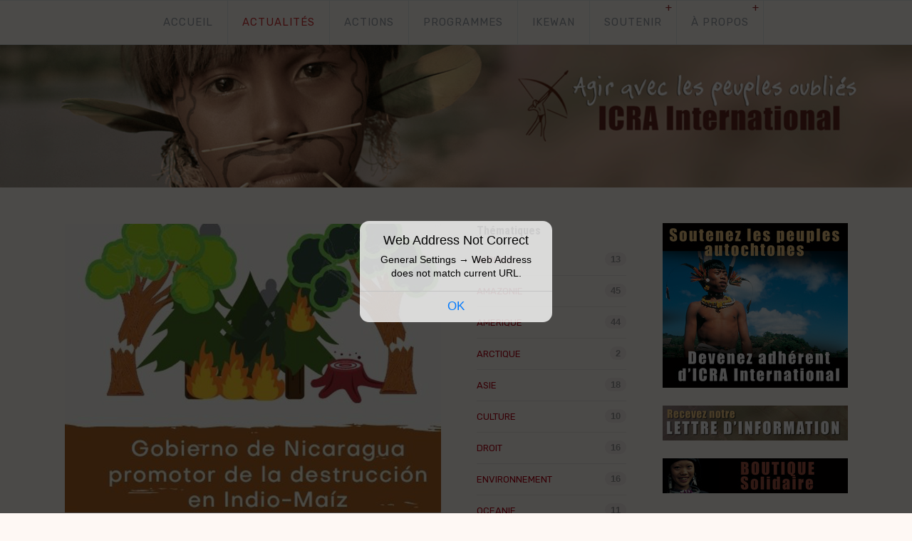

--- FILE ---
content_type: text/html; charset=UTF-8
request_url: https://icrainternational.org/actualites/?page=6&page=3&page=5&page=9&page=3&page=6&page=9&page=6&page=4&page=3&page=1&page=6&page=1&page=2&page=8&page=1&page=9&page=13&page=16
body_size: 6713
content:
<!doctype html>  
<html>
<head>

	<!-- Fortress 1.0.5 -->

	
<meta http-equiv="Content-Type" content="text/html; charset=utf-8" />
		<meta name="robots" content="index, follow" />
		<meta name="generator" content="RapidWeaver" />
		
	<meta http-equiv="x-ua-compatible" content="ie=edge">
	<meta name="viewport" content="width=device-width">
	<meta name="baseurl" content="http://www.icrainternational.org/">

	<title>Actualités</title>

	<link rel="stylesheet" type="text/css" media="all" href="../rw_common/themes/fortress/consolidated.css?rwcache=782656954" />
		
	
	<link rel="stylesheet" href="https://d1azc1qln24ryf.cloudfront.net/47089/SocialIconsNCD/style-cf.css?3zrfsh">
	<link href="https://fonts.googleapis.com/css?family=Rubik:300,400,500,700" rel="stylesheet">

	
	
			<link rel='stylesheet' type='text/css' media='all' href='../rw_common/plugins/stacks/stacks.css?rwcache=782656954' />
		<link rel='stylesheet' type='text/css' media='all' href='index_files/stacks_page_page5.css?rwcache=782656954' />
        <script type='text/javascript' charset='utf-8' src='../rw_common/plugins/stacks/jquery-2.2.4.min.js?rwcache=782656954'></script>
        
        <link rel="stylesheet" href="../rw_common/plugins/stacks/font-awesome.min.css?rwcache=782656954">
        
		<!-- GO CMS v.2.0.1 -->
<!-- Last Modified: Mon, 20 Oct 2025 14:43:03 +0200 -->
<link rel="stylesheet" type="text/css" href="../rw_common/plugins/stacks/cmsgo/cmsgo.min.css?rwcache=782656954">

        <meta name="formatter" content="Stacks v3.6.9 (4242)" >
		<meta class="stacks3 stack version" id="com.nickcatesdesign.stacks.cmsgo" name="Go Base" content="2.0.1">
		<meta class="stacks3 stack version" id="com.nickcatesdesign.stacks.cmsgo_blog" name="Go Blog" content="2.0.1">
		




	

</head>
<body>

	<section class="header_top">
		<div class="wrap cf">
			<div class="float_left"></div>
			<div class="float_right"></div>
		</div>
	</section><!-- Top Header -->

	<header class="theme">
		<div class="wrap cf">
			<a id="site_logo" href="http://www.icrainternational.org/"></a>
			<h1>
				<span id="site_title">Agir avec les peuples oubli&eacute;s</span>
				<span id="site_slogan">ICRA International</span>
			</h1>
		</div>
	</header><!-- Header -->

	<nav id="nav-theme" class="theme">
		<div class="wrap cf">
			<ul class="nav_ul"><li><a href="../" rel="">ACCUEIL</a></li><li class="current"><a href="./" rel="">ACTUALITÉS</a></li><li><a href="../actions/" rel="">ACTIONS</a></li><li><a href="../programmes/" rel="">PROGRAMMES</a></li><li><a href="../ikewan/" rel="">IKEWAN</a></li><li><a href="../soutenir/" rel="">SOUTENIR</a><ul class="nav_ul"><li><a href="../soutenir/adherer.php" rel="">Adhérer</a></li><li><a href="http://www.icrainternational.org/programmes" rel="">Parrainer</a></li><li><a href="../soutenir/lettre.php" rel="">Lettre d'information</a></li><li><a href="../soutenir/boutique.php" rel="">Boutique</a></li></ul></li><li><a href="../apropos/" rel="">À PROPOS</a><ul class="nav_ul"><li><a href="../apropos/autochtones.php" rel="">Autochtones</a></li><li><a href="../apropos/contact.php" rel="">Contact</a></li></ul></li></ul>
		</div>
	</nav><!-- Nav -->

	<figure class="theme">
		<div class="wrap cf">
			<img src="../rw_common/themes/fortress/assets/images/fallback.jpg">
			<div id="extraContainer1"></div>
		</div>
	</figure>
	<main class="theme cf">
		<div class="wrap cf first-box">
			<section class="theme">
				<div id="section-theme">
					
					
<div id='stacks_out_1_page5' class='stacks_top'><div id='stacks_in_1_page5' class=''>


<div id="blog" data-cmsgo="blog" class="cf" data-page="page5">
	<div id="go_content">
		<div id="go_content_pad">
			<div class="go_blog_settings cf">
				<div><label>Blog Layout</label>
					<select id="go_set_layout" class="go_dyn" value="traditional">
						<option value="traditional" selected="selected">Traditional</option>
						<option value="modern">Modern</option>
						<option value="headlines">Headlines</option>
						<option value="grid">Grid</option>
					</select>
				</div>
				<div><label>Author</label><input type="text" class="input_pre go_dyn" id="go_set_author_pre" value="Par " placeholder="By "><input type="text" id="go_set_author" class="go_dyn" value="ICRA International" placeholder="Author"></div>
				<div><label>Categories</label><input type="text" id="go_set_cat" class="go_dyn" value="Thématiques" placeholder="Categories"></div>
				<div><label>Uncategorized</label><input type="text" id="go_set_cat_default" class="go_dyn" value="Autres" placeholder="Uncategorized"></div>
				<div><label>Tags</label><input type="text" id="go_set_tag" value="Tags" class="go_dyn" placeholder="Tags"></div>
				<div><label>Social</label><input type="text" id="go_set_soc" class="go_dyn" value="" placeholder="Social Media"></div>
				<div><label>Filler Post Title</label><input type="text" id="go_set_headline" class="go_dyn" value="Titre" placeholder="New Post"></div>
				<div><label>Summary Length</label><input type="text" id="go_set_summary" value="250" placeholder="Letter Count"></div>
				<div><label>Pagination</label><input type="number" id="go_set_page_max" min="0" max="50" value="10"></div>
				<div><label>Facebook URL</label><input type="text" id="go_set_fb" class="go_dyn" value=""></div>
				<div><label>Instagram URL</label><input type="text" id="go_set_instagram" class="go_dyn" value=""></div>
				<div><label>Pinterest URL</label><input type="text" id="go_set_pinterest" class="go_dyn" value=""></div>
				<div><label>Twitter URL</label><input type="text" id="go_set_twitter" class="go_dyn" value=""></div>
				<div><label>Disqus Name</label><input type="text" id="go_set_disqus" class="go_dyn" value=""></div>
				<div><label>Global Footer</label><input type="text" id="go_set_footer" class="go_dyn" value=""></div>
				<div><label>Read More</label><input type="text" id="go_set_read_more" class="go_dyn" value="Lire la suite ›"></div>
				<div><label>Go Back</label><input type="text" id="go_set_go_back" class="go_dyn" value="‹ Go Back"></div>
			</div>

			<div class="add_post_container cf"><div data-go-btn class="add_post go_btn">+</div><div data-go-btn class="go_blog_settings_edit go_btn"></div></div>

			<div class="all_post_container cf">

															<article data-id="post_unax5jzo1" data-status="public" data-post-desc="" class="go_post_single cf">
							<div class="go_post_container">
								<div class="go_header">
									<div class="go_post_feature" contenteditable="true" style="background-image: url(&quot;https://www.icrainternational.org/rw_common/plugins/stacks/cmsgo/data/img/page5_ebsjq_nicaragua_750.jpg&quot;);"><img class="" src="https://www.icrainternational.org/rw_common/plugins/stacks/cmsgo/data/img/page5_ebsjq_nicaragua_750.jpg" style="display: inline-block;"></div><a class="go_post_title go_suppress" href="?post=forets-menacees-au-nicaragua"><h2 class="contenteditable_plain" contenteditable="plaintext-only">Forêts menacées au Nicaragua<br></h2></a><div class="go_post_meta_data"><span class="go_post_author pop"><span>Par </span><strong>ICRA International</strong></span><span class="go_post_date"><i class="dateBtn"></i><input autocomplete="off" type="text" class="go_datepicker" value="2020-11-5"></span><div data-go-btn="" class="go_post_delete go_btn"><b>Confirm</b></div><div data-go-btn="" class="go_status go_btn"><div class="eye"></div></div><div class="go_post_categories"><span style="display: inline;"><a data-id="cat_2yyje59ns" class="go_suppress" href="?category=amerique">Amerique</a></span><ul class="post_category_list"><li data-id="cat_7thk2w9vj" data-url="?category=afrique">afrique</li><li data-id="cat_1y9bdrz7t" data-url="?category=amazonie">amazonie</li><li data-id="cat_2yyje59ns" data-url="?category=amerique">Amerique</li><li data-id="cat_wzxowfub1" data-url="?category=asie">Asie</li><li data-id="cat_lmlx13ch1" data-url="?category=culture">culture</li><li data-id="cat_z7bben7h0" data-url="?category=droit">droit</li><li data-id="cat_q4nwl1j8x" data-url="?category=environnement">Environnement</li><li data-id="cat_tf5z8e036" data-url="?category=oceanie">oceanie</li><li data-id="cat_tmca9p1av" data-url="?category=sante">santé</li><li data-id="cat_default" data-url="?category=autres">Autres</li></ul></div></div>								</div>
								<div class="go_post_content contenteditable">
									Les réserves de biosphère de Bosawás et Indio Maíz, au Nicaragua, abritent les plus grandes forêts du continent, après l’Amazonie. Protégées depuis des générations par les populations autochtones, elles sont aujourd’hui menacées si le ...<p class="go_read_more"><a href="?post=forets-menacees-au-nicaragua">Lire la suite ›</a></p>								</div>
								
								<div class="go_footer">
									<div class="post_tags"></div><div class="post_tags_unused" style=""></div>								</div>
							</div>
						</article>
											<article data-id="post_h5rly99s3" data-status="public" data-post-desc="" class="go_post_single cf">
							<div class="go_post_container">
								<div class="go_header">
									<div class="go_post_feature" contenteditable="true" style="background-image: url(&quot;https://www.icrainternational.org/rw_common/plugins/stacks/cmsgo/data/img/page5_4zfm2_page5_bwjf2_1024px-Fires_along_the_Rio_Xingu,_Brazil_-_NASA_Earth_Observatory.jpg&quot;);"><img class="" src="https://www.icrainternational.org/rw_common/plugins/stacks/cmsgo/data/img/page5_4zfm2_page5_bwjf2_1024px-Fires_along_the_Rio_Xingu,_Brazil_-_NASA_Earth_Observatory.jpg" style="display: inline-block;"></div><a class="go_post_title go_suppress" href="?post=les-incendies-et-la-deforestation-entrainent-des-reactions-au-bresil-et-au-dela"><h2 class="contenteditable_plain" contenteditable="plaintext-only">Les incendies et la déforestation entraînent des réactions au Brésil et au-delà<br></h2></a><div class="go_post_meta_data"><span class="go_post_author pop"><span>Par </span><strong>ICRA International</strong></span><span class="go_post_date"><i class="dateBtn"></i><input autocomplete="off" type="text" class="go_datepicker" value="2020-11-04"></span><div data-go-btn="" class="go_post_delete go_btn"><b>Confirm</b></div><div data-go-btn="" class="go_status go_btn"><div class="eye"></div></div><div class="go_post_categories"><span style="display: inline;"><a data-id="cat_q4nwl1j8x" class="go_suppress" href="?category=environnement">Environnement</a></span><ul class="post_category_list"><li data-id="cat_7thk2w9vj" data-url="?category=afrique">afrique</li><li data-id="cat_1y9bdrz7t" data-url="?category=amazonie">amazonie</li><li data-id="cat_2yyje59ns" data-url="?category=amerique">Amerique</li><li data-id="cat_wzxowfub1" data-url="?category=asie">Asie</li><li data-id="cat_lmlx13ch1" data-url="?category=culture">culture</li><li data-id="cat_z7bben7h0" data-url="?category=droit">droit</li><li data-id="cat_q4nwl1j8x" data-url="?category=environnement">Environnement</li><li data-id="cat_tf5z8e036" data-url="?category=oceanie">oceanie</li><li data-id="cat_tmca9p1av" data-url="?category=sante">santé</li><li data-id="cat_default" data-url="?category=autres">Autres</li></ul></div></div>								</div>
								<div class="go_post_content contenteditable">
									Les médias ont largement fait écho aux incendies et à la déforestation qui ravagent l’Amazonie et le Pantanal (la plus grande zone humide de la planète). Les liens de ces phénomènes avec l’agrobusiness ont été rappelés à diverses repri...<p class="go_read_more"><a href="?post=les-incendies-et-la-deforestation-entrainent-des-reactions-au-bresil-et-au-dela">Lire la suite ›</a></p>								</div>
								
								<div class="go_footer">
									<div class="post_tags"></div><div class="post_tags_unused" style=""></div>								</div>
							</div>
						</article>
											<article data-id="post_xcxrwb4w3" data-status="public" data-post-desc="" class="go_post_single cf">
							<div class="go_post_container">
								<div class="go_header">
									<div class="go_post_feature" contenteditable="true" style="background-image: url(&quot;https://www.icrainternational.org/rw_common/plugins/stacks/cmsgo/data/img/page5_132yu_riz2_750.jpg&quot;);"><img class="" src="https://www.icrainternational.org/rw_common/plugins/stacks/cmsgo/data/img/page5_132yu_riz2_750.jpg" style="display: inline-block;"></div><a class="go_post_title go_suppress" href="?post=pandemie-soutien-dicra-chez-les-karen"><h2 class="contenteditable_plain" contenteditable="plaintext-only">Pandémie : soutien d’ICRA chez les Karen<br></h2></a><div class="go_post_meta_data"><span class="go_post_author pop"><span>Par </span><strong>ICRA International</strong></span><span class="go_post_date"><i class="dateBtn"></i><input autocomplete="off" type="text" class="go_datepicker" value="2020-10-21"></span><div data-go-btn="" class="go_post_delete go_btn"><b>Confirm</b></div><div data-go-btn="" class="go_status go_btn"><div class="eye"></div></div><div class="go_post_categories"><span style="display: inline;"><a data-id="cat_wzxowfub1" class="go_suppress" href="?category=asie">Asie</a></span><ul class="post_category_list"><li data-id="cat_7thk2w9vj" data-url="?category=afrique">afrique</li><li data-id="cat_1y9bdrz7t" data-url="?category=amazonie">amazonie</li><li data-id="cat_2yyje59ns" data-url="?category=amerique">Amerique</li><li data-id="cat_wzxowfub1" data-url="?category=asie">Asie</li><li data-id="cat_lmlx13ch1" data-url="?category=culture">culture</li><li data-id="cat_z7bben7h0" data-url="?category=droit">droit</li><li data-id="cat_q4nwl1j8x" data-url="?category=environnement">Environnement</li><li data-id="cat_tf5z8e036" data-url="?category=oceanie">oceanie</li><li data-id="cat_tmca9p1av" data-url="?category=sante">santé</li><li data-id="cat_default" data-url="?category=autres">Autres</li></ul></div></div>								</div>
								<div class="go_post_content contenteditable">
									Alors que la Thaïlande est peu touchée par l’épidémie, les mesures de confinement ont mis l’économie du pays à genoux.&nbsp;De nombreux Karen ont perdu leur emploi et la famine menace les camps de réfugiés et les villages clandestins.&nbs...<p class="go_read_more"><a href="?post=pandemie-soutien-dicra-chez-les-karen">Lire la suite ›</a></p>								</div>
								
								<div class="go_footer">
									<div class="post_tags"></div><div class="post_tags_unused" style=""></div>								</div>
							</div>
						</article>
											<article data-id="post_29e707tkh" data-status="public" data-post-desc="" class="go_post_single cf">
							<div class="go_post_container">
								<div class="go_header">
									<div class="go_post_feature no_go_feature" contenteditable="true"><img class="go_focus" src="https://www.icrainternational.org/rw_common/plugins/stacks/cmsgo/data/img/page5_6e9jd_yano1_750.jpg" style="display: inline-block;"></div><a class="go_post_title go_suppress" href="?post=bresil-augmentation-des-violences-contre-les-peuples-indigenes-en-2019"><h2 class="contenteditable_plain" contenteditable="plaintext-only">Brésil : augmentation des violences contre les peuples indigènes en 2019<br></h2></a><div class="go_post_meta_data"><span class="go_post_author pop"><span>Par </span><strong>ICRA International</strong></span><span class="go_post_date"><i class="dateBtn"></i><input autocomplete="off" type="text" class="go_datepicker" value="2020-10-21"></span><div data-go-btn="" class="go_post_delete go_btn"><b>Confirm</b></div><div data-go-btn="" class="go_status go_btn"><div class="eye"></div></div><div class="go_post_categories"><span style="display: inline;"><a data-id="cat_2yyje59ns" class="go_suppress" href="?category=amerique">Amerique</a></span><ul class="post_category_list"><li data-id="cat_7thk2w9vj" data-url="?category=afrique">afrique</li><li data-id="cat_1y9bdrz7t" data-url="?category=amazonie">amazonie</li><li data-id="cat_2yyje59ns" data-url="?category=amerique">Amerique</li><li data-id="cat_wzxowfub1" data-url="?category=asie">Asie</li><li data-id="cat_lmlx13ch1" data-url="?category=culture">culture</li><li data-id="cat_z7bben7h0" data-url="?category=droit">droit</li><li data-id="cat_q4nwl1j8x" data-url="?category=environnement">Environnement</li><li data-id="cat_tf5z8e036" data-url="?category=oceanie">oceanie</li><li data-id="cat_tmca9p1av" data-url="?category=sante">santé</li><li data-id="cat_default" data-url="?category=autres">Autres</li></ul></div></div>								</div>
								<div class="go_post_content contenteditable">
									La forte augmentation des atteintes au patrimoine des peuples indigènes est soulignée dans le rapport annuel &nbsp;publié le 30 septembre à Brasilia, par le Conseil Indigéniste Missionnaire - CIMI. Il s’agit d’un document qui recense les dif...<p class="go_read_more"><a href="?post=bresil-augmentation-des-violences-contre-les-peuples-indigenes-en-2019">Lire la suite ›</a></p>								</div>
								
								<div class="go_footer">
									<div class="post_tags"></div><div class="post_tags_unused" style=""></div>								</div>
							</div>
						</article>
											<article data-id="post_dq4c59uxi" data-status="public" data-post-desc="" class="go_post_single cf">
							<div class="go_post_container">
								<div class="go_header">
									<div class="go_post_feature" contenteditable="true" style="background-image: url(&quot;https://www.icrainternational.org/rw_common/plugins/stacks/cmsgo/data/img/page5_tsc26_sarayaku_750.jpg&quot;);"><img class="" src="https://www.icrainternational.org/rw_common/plugins/stacks/cmsgo/data/img/page5_tsc26_sarayaku_750.jpg" style="display: inline-block;"></div><a class="go_post_title go_suppress" href="?post=kichwa-de-sarayaku-un-autre-regard-sur-la-pratique-de-la-conservation"><h2 class="contenteditable_plain" contenteditable="plaintext-only">Kichwa de Sarayaku : Un autre regard sur la “pratique de la conservation”<br></h2></a><div class="go_post_meta_data"><span class="go_post_author pop"><span>Par </span><strong>ICRA International</strong></span><span class="go_post_date"><i class="dateBtn"></i><input autocomplete="off" type="text" class="go_datepicker" value="2020-9-25"></span><div data-go-btn="" class="go_post_delete go_btn"><b>Confirm</b></div><div data-go-btn="" class="go_status go_btn"><div class="eye"></div></div><div class="go_post_categories"><span style="display: inline;"><a data-id="cat_1y9bdrz7t" class="go_suppress" href="?category=amazonie">amazonie</a></span><ul class="post_category_list"><li data-id="cat_7thk2w9vj" data-url="?category=afrique">afrique</li><li data-id="cat_1y9bdrz7t" data-url="?category=amazonie">amazonie</li><li data-id="cat_2yyje59ns" data-url="?category=amerique">Amerique</li><li data-id="cat_wzxowfub1" data-url="?category=asie">Asie</li><li data-id="cat_lmlx13ch1" data-url="?category=culture">culture</li><li data-id="cat_z7bben7h0" data-url="?category=droit">droit</li><li data-id="cat_q4nwl1j8x" data-url="?category=environnement">Environnement</li><li data-id="cat_tf5z8e036" data-url="?category=oceanie">oceanie</li><li data-id="cat_tmca9p1av" data-url="?category=sante">santé</li><li data-id="cat_default" data-url="?category=autres">Autres</li></ul></div></div>								</div>
								<div class="go_post_content contenteditable">
									La plupart des gouvernements, des ONG et des sociétés privées favorisent l’augmentation des aires protégées et conservées partout sur la planète. Mais ce modèle de « conservation sans humains » ou de « conservation forteresse » ...<p class="go_read_more"><a href="?post=kichwa-de-sarayaku-un-autre-regard-sur-la-pratique-de-la-conservation">Lire la suite ›</a></p>								</div>
								
								<div class="go_footer">
									<div class="post_tags"></div><div class="post_tags_unused" style=""></div>								</div>
							</div>
						</article>
											<article data-id="post_mkmmzjys9" data-status="public" data-post-desc="" class="go_post_single cf">
							<div class="go_post_container">
								<div class="go_header">
									<div class="go_post_feature" contenteditable="true" style="background-image: url(&quot;https://www.icrainternational.org/rw_common/plugins/stacks/cmsgo/data/img/page5_9t1m4_mapuche_750.jpg&quot;);"><img class="" src="https://www.icrainternational.org/rw_common/plugins/stacks/cmsgo/data/img/page5_9t1m4_mapuche_750.jpg" style="display: inline-block;"></div><a class="go_post_title go_suppress" href="?post=chili-poussee-extractiviste-en-periode-de-pandemie"><h2 class="contenteditable_plain" contenteditable="plaintext-only">Chili : poussée extractiviste en période de pandémie<br></h2></a><div class="go_post_meta_data"><span class="go_post_author pop"><span>Par </span><strong>ICRA International</strong></span><span class="go_post_date"><i class="dateBtn"></i><input autocomplete="off" type="text" class="go_datepicker" value="2020-9-6"></span><div data-go-btn="" class="go_post_delete go_btn"><b>Confirm</b></div><div data-go-btn="" class="go_status go_btn"><div class="eye"></div></div><div class="go_post_categories"><span style="display: inline;"><a data-id="cat_2yyje59ns" class="go_suppress" href="?category=amerique">Amerique</a></span><ul class="post_category_list"><li data-id="cat_7thk2w9vj" data-url="?category=afrique">afrique</li><li data-id="cat_1y9bdrz7t" data-url="?category=amazonie">amazonie</li><li data-id="cat_2yyje59ns" data-url="?category=amerique">Amerique</li><li data-id="cat_wzxowfub1" data-url="?category=asie">Asie</li><li data-id="cat_lmlx13ch1" data-url="?category=culture">culture</li><li data-id="cat_z7bben7h0" data-url="?category=droit">droit</li><li data-id="cat_q4nwl1j8x" data-url="?category=environnement">Environnement</li><li data-id="cat_tf5z8e036" data-url="?category=oceanie">oceanie</li><li data-id="cat_tmca9p1av" data-url="?category=sante">santé</li><li data-id="cat_default" data-url="?category=autres">Autres</li></ul></div></div>								</div>
								<div class="go_post_content contenteditable">
									Au Chili, comme aussi beaucoup plus près de nous, gouvernement et entreprises ont profité de la crise sanitaire pour faire progresser certains projets qui, en temps normal, auraient fait face à des oppositions beaucoup plus nourries.&nbsp;Déclara...<p class="go_read_more"><a href="?post=chili-poussee-extractiviste-en-periode-de-pandemie">Lire la suite ›</a></p>								</div>
								
								<div class="go_footer">
									<div class="post_tags"></div><div class="post_tags_unused" style=""></div>								</div>
							</div>
						</article>
											<article data-id="post_7cbcivyk9" data-status="public" data-post-desc="" class="go_post_single cf">
							<div class="go_post_container">
								<div class="go_header">
									<div class="go_post_feature" contenteditable="true" style="background-image: url(&quot;https://www.icrainternational.org/rw_common/plugins/stacks/cmsgo/data/img/page5_k12qi_palmiers_750.jpg&quot;);"><img class="" src="https://www.icrainternational.org/rw_common/plugins/stacks/cmsgo/data/img/page5_k12qi_palmiers_750.jpg" style="display: inline-block;"></div><a class="go_post_title go_suppress" href="?post=lagro-imperialisme-au-temps-du-covid-19"><h2 class="contenteditable_plain" contenteditable="plaintext-only">L’agro-impérialisme au temps du Covid-19<br></h2></a><div class="go_post_meta_data"><span class="go_post_author pop"><span>Par </span><strong>ICRA International</strong></span><span class="go_post_date"><i class="dateBtn"></i><input autocomplete="off" type="text" class="go_datepicker" value="2020-9-6"></span><div data-go-btn="" class="go_post_delete go_btn"><b>Confirm</b></div><div data-go-btn="" class="go_status go_btn"><div class="eye"></div></div><div class="go_post_categories"><span style="display: inline;"><a data-id="cat_tmca9p1av" class="go_suppress" href="?category=sante">santé</a></span><ul class="post_category_list"><li data-id="cat_7thk2w9vj" data-url="?category=afrique">afrique</li><li data-id="cat_1y9bdrz7t" data-url="?category=amazonie">amazonie</li><li data-id="cat_2yyje59ns" data-url="?category=amerique">Amerique</li><li data-id="cat_wzxowfub1" data-url="?category=asie">Asie</li><li data-id="cat_lmlx13ch1" data-url="?category=culture">culture</li><li data-id="cat_z7bben7h0" data-url="?category=droit">droit</li><li data-id="cat_q4nwl1j8x" data-url="?category=environnement">Environnement</li><li data-id="cat_tf5z8e036" data-url="?category=oceanie">oceanie</li><li data-id="cat_tmca9p1av" data-url="?category=sante">santé</li><li data-id="cat_default" data-url="?category=autres">Autres</li></ul></div></div>								</div>
								<div class="go_post_content contenteditable">
									Avec la pandémie de Covid-19, les industries agroalimentaires et de la viande ont décroché le jackpot. Alors que les profits de la pandémie restent au sommet, c’est une véritable catastrophe qui ruisselle vers le bas. Les conséquences sont d�...<p class="go_read_more"><a href="?post=lagro-imperialisme-au-temps-du-covid-19">Lire la suite ›</a></p>								</div>
								
								<div class="go_footer">
									<div class="post_tags"></div><div class="post_tags_unused" style=""></div>								</div>
							</div>
						</article>
											<article data-id="post_lknd92ri3" data-status="public" data-post-desc="" class="go_post_single cf">
							<div class="go_post_container">
								<div class="go_header">
									<div class="go_post_feature no_go_feature" contenteditable="true" style="background-image: url(&quot;https://www.icrainternational.org/rw_common/plugins/stacks/cmsgo/data/img/page5_thddy_bresil_750.jpg&quot;);"><img class="go_focus" src="https://www.icrainternational.org/rw_common/plugins/stacks/cmsgo/data/img/page5_aliua_yano_750.jpg" style="display: inline-block;"></div><a class="go_post_title go_suppress" href="?post=le-congres-bresilien-en-faveur-des-indigenes-contre-bolsonaro"><h2 class="contenteditable_plain" contenteditable="plaintext-only">Le Congrès brésilien en faveur des Indigènes contre Bolsonaro<br></h2></a><div class="go_post_meta_data"><span class="go_post_author pop"><span>Par </span><strong>ICRA International</strong></span><span class="go_post_date"><i class="dateBtn"></i><input autocomplete="off" type="text" class="go_datepicker" value="2020-9-6"></span><div data-go-btn="" class="go_post_delete go_btn"><b>Confirm</b></div><div data-go-btn="" class="go_status go_btn"><div class="eye"></div></div><div class="go_post_categories"><span style="display: inline;"><a data-id="cat_1y9bdrz7t" class="go_suppress" href="?category=amazonie">amazonie</a></span><ul class="post_category_list"><li data-id="cat_7thk2w9vj" data-url="?category=afrique">afrique</li><li data-id="cat_1y9bdrz7t" data-url="?category=amazonie">amazonie</li><li data-id="cat_2yyje59ns" data-url="?category=amerique">Amerique</li><li data-id="cat_wzxowfub1" data-url="?category=asie">Asie</li><li data-id="cat_lmlx13ch1" data-url="?category=culture">culture</li><li data-id="cat_z7bben7h0" data-url="?category=droit">droit</li><li data-id="cat_q4nwl1j8x" data-url="?category=environnement">Environnement</li><li data-id="cat_tf5z8e036" data-url="?category=oceanie">oceanie</li><li data-id="cat_tmca9p1av" data-url="?category=sante">santé</li><li data-id="cat_default" data-url="?category=autres">Autres</li></ul></div></div>								</div>
								<div class="go_post_content contenteditable">
									C’est un revers important qu’a essuyé le président Bolsonaro au Congrès brésilien ce 20 août. Les parlementaires ont annulé 16 des 22 veto que le Président avait opposés, le 7 juillet, à l’occasion de la promulgation de la loi relative...<p class="go_read_more"><a href="?post=le-congres-bresilien-en-faveur-des-indigenes-contre-bolsonaro">Lire la suite ›</a></p>								</div>
								
								<div class="go_footer">
									<div class="post_tags"></div><div class="post_tags_unused" style=""></div>								</div>
							</div>
						</article>
											<article data-id="post_6gnz2ni6x" data-status="public" data-post-desc="" class="go_post_single cf">
							<div class="go_post_container">
								<div class="go_header">
									<div class="go_post_feature" style="background-image: url(&quot;https://www.icrainternational.org/rw_common/plugins/stacks/cmsgo/data/img/page5_3fh7t_mlabri_750-copie.jpg&quot;);" data-ogimage="https://www.icrainternational.org/rw_common/plugins/stacks/cmsgo/data/img/page5_3fh7t_mlabri_750-copie.jpg" contenteditable="true"><a class=""><img class="" src="https://www.icrainternational.org/rw_common/plugins/stacks/cmsgo/data/img/page5_3fh7t_mlabri_750-copie.jpg" style="display: inline-block; font-weight: bolder; font-style: italic; font-size: 12px;"></a></div><a class="go_post_title go_suppress" href="?post=les-communautes-autochtones-simples-usufruitieres-de-la-nature"><h2 class="contenteditable_plain" contenteditable="plaintext-only">Les communautés autochtones, simples usufruitières de la nature<br></h2></a><div class="go_post_meta_data"><span class="go_post_author pop"><span>Par </span><strong>ICRA International</strong></span><span class="go_post_date"><i class="dateBtn"></i><input autocomplete="off" type="text" class="go_datepicker" value="2020-7-10"></span><div data-go-btn="" class="go_post_delete go_btn"><b>Confirm</b></div><div data-go-btn="" class="go_status go_btn"><div class="eye"></div></div><div class="go_post_categories"><span style="display: inline;"><a data-id="cat_q4nwl1j8x" class="go_suppress" href="?category=environnement">Environnement</a></span><ul class="post_category_list"><li data-id="cat_7thk2w9vj" data-url="?category=afrique">afrique</li><li data-id="cat_1y9bdrz7t" data-url="?category=amazonie">amazonie</li><li data-id="cat_2yyje59ns" data-url="?category=amerique">Amerique</li><li data-id="cat_wzxowfub1" data-url="?category=asie">Asie</li><li data-id="cat_lmlx13ch1" data-url="?category=culture">culture</li><li data-id="cat_z7bben7h0" data-url="?category=droit">droit</li><li data-id="cat_q4nwl1j8x" data-url="?category=environnement">Environnement</li><li data-id="cat_tf5z8e036" data-url="?category=oceanie">oceanie</li><li data-id="cat_tmca9p1av" data-url="?category=sante">santé</li><li data-id="cat_default" data-url="?category=autres">Autres</li></ul></div></div>								</div>
								<div class="go_post_content contenteditable">
									&nbsp;Pour les peuples premiers, les ressources naturelles sont considérées comme communes, gérées et redistribuées collectivement. Ces populations puisent pour vivre dans les ressources de la terre mère, sans l'épuiser.&nbsp;Bien qu’occupan...<p class="go_read_more"><a href="?post=les-communautes-autochtones-simples-usufruitieres-de-la-nature">Lire la suite ›</a></p>								</div>
								
								<div class="go_footer">
									<div class="post_tags"></div><div class="post_tags_unused" style=""></div>								</div>
							</div>
						</article>
											<article data-id="post_2ligvpjup" data-status="public" data-post-desc="" class="go_post_single cf">
							<div class="go_post_container">
								<div class="go_header">
									<div class="go_post_feature" contenteditable="true" style="background-image: url(&quot;https://www.icrainternational.org/rw_common/plugins/stacks/cmsgo/data/img/page5_hq43o_amazonie_750.jpg&quot;);"><a class=""><img class="" src="https://www.icrainternational.org/rw_common/plugins/stacks/cmsgo/data/img/page5_hq43o_amazonie_750.jpg" style="display: inline-block; font-weight: bolder;"></a></div><a class="go_post_title go_suppress" href="?post=les-peuples-racines-face-au-monde-et-au-coronavirus"><h2 class="contenteditable_plain" contenteditable="plaintext-only">Les «peuples racines» face au monde et au coronavirus<br></h2></a><div class="go_post_meta_data"><span class="go_post_author pop"><span>Par </span><strong>ICRA International</strong></span><span class="go_post_date"><i class="dateBtn"></i><input autocomplete="off" type="text" class="go_datepicker" value="2020-7-1"></span><div data-go-btn="" class="go_post_delete go_btn"><b>Confirm</b></div><div data-go-btn="" class="go_status go_btn"><div class="eye"></div></div><div class="go_post_categories"><span style="display: inline;"><a data-id="cat_lmlx13ch1" class="go_suppress" href="?category=culture">culture</a></span><ul class="post_category_list"><li data-id="cat_7thk2w9vj" data-url="?category=afrique">afrique</li><li data-id="cat_1y9bdrz7t" data-url="?category=amazonie">amazonie</li><li data-id="cat_2yyje59ns" data-url="?category=amerique">Amerique</li><li data-id="cat_wzxowfub1" data-url="?category=asie">Asie</li><li data-id="cat_lmlx13ch1" data-url="?category=culture">culture</li><li data-id="cat_z7bben7h0" data-url="?category=droit">droit</li><li data-id="cat_q4nwl1j8x" data-url="?category=environnement">Environnement</li><li data-id="cat_tf5z8e036" data-url="?category=oceanie">oceanie</li><li data-id="cat_tmca9p1av" data-url="?category=sante">santé</li><li data-id="cat_default" data-url="?category=autres">Autres</li></ul></div></div>								</div>
								<div class="go_post_content contenteditable">
									Les 6 000 peuples autochtones, qui tentent de survivre et de préserver leurs cultures à travers le monde, font partie des populations les plus vulnérables de la planète. Confrontés aux menaces sanitaires et à de multiples autres pressions, ces ...<p class="go_read_more"><a href="?post=les-peuples-racines-face-au-monde-et-au-coronavirus">Lire la suite ›</a></p>								</div>
								
								<div class="go_footer">
									<div class="post_tags"></div><div class="post_tags_unused" style=""></div>								</div>
							</div>
						</article>
									
								<!-- global post footer only shown on single post pages -->
				<div class="go_blog_footer">
					<ul class="pagination"><li><a href="?page=6&page=3&page=5&page=9&page=3&page=6&page=9&page=6&page=4&page=3&page=1&page=6&page=1&page=2&page=8&page=1&page=9&page=13&page=16&page=15">&laquo; Previous</a></li><li><a href="?page=6&page=3&page=5&page=9&page=3&page=6&page=9&page=6&page=4&page=3&page=1&page=6&page=1&page=2&page=8&page=1&page=9&page=13&page=16&page=1">1</a></li><li class="disabled"><span>...</span></li><li><a href="?page=6&page=3&page=5&page=9&page=3&page=6&page=9&page=6&page=4&page=3&page=1&page=6&page=1&page=2&page=8&page=1&page=9&page=13&page=16&page=13">13</a></li><li><a href="?page=6&page=3&page=5&page=9&page=3&page=6&page=9&page=6&page=4&page=3&page=1&page=6&page=1&page=2&page=8&page=1&page=9&page=13&page=16&page=14">14</a></li><li><a href="?page=6&page=3&page=5&page=9&page=3&page=6&page=9&page=6&page=4&page=3&page=1&page=6&page=1&page=2&page=8&page=1&page=9&page=13&page=16&page=15">15</a></li><li class="active"><a href="?page=6&page=3&page=5&page=9&page=3&page=6&page=9&page=6&page=4&page=3&page=1&page=6&page=1&page=2&page=8&page=1&page=9&page=13&page=16&page=16">16</a></li><li><a href="?page=6&page=3&page=5&page=9&page=3&page=6&page=9&page=6&page=4&page=3&page=1&page=6&page=1&page=2&page=8&page=1&page=9&page=13&page=16&page=17">17</a></li><li><a href="?page=6&page=3&page=5&page=9&page=3&page=6&page=9&page=6&page=4&page=3&page=1&page=6&page=1&page=2&page=8&page=1&page=9&page=13&page=16&page=18">18</a></li><li><a href="?page=6&page=3&page=5&page=9&page=3&page=6&page=9&page=6&page=4&page=3&page=1&page=6&page=1&page=2&page=8&page=1&page=9&page=13&page=16&page=19">19</a></li><li><a href="?page=6&page=3&page=5&page=9&page=3&page=6&page=9&page=6&page=4&page=3&page=1&page=6&page=1&page=2&page=8&page=1&page=9&page=13&page=16&page=20">20</a></li><li class="disabled"><span>...</span></li><li><a href="?page=6&page=3&page=5&page=9&page=3&page=6&page=9&page=6&page=4&page=3&page=1&page=6&page=1&page=2&page=8&page=1&page=9&page=13&page=16&page=22">22</a></li><li><a href="?page=6&page=3&page=5&page=9&page=3&page=6&page=9&page=6&page=4&page=3&page=1&page=6&page=1&page=2&page=8&page=1&page=9&page=13&page=16&page=17">Next &raquo;</a></li></ul>									</div>
				
			</div>

		</div>
	</div>
	<div id="go_sidebar">
		<div class="aside_item go_blog_categories">
			<h3 class="aside_title">Thématiques</h3>
			<ul>
															<li>
							<a data-id="cat_7thk2w9vj" class="cat_item go_suppress" href="#">afrique</a><span class="go_inline_delete"></span><span class="count">13</span>
						</li>
											<li>
							<a data-id="cat_1y9bdrz7t" class="cat_item go_suppress" href="#">amazonie</a><span class="go_inline_delete"></span><span class="count">45</span>
						</li>
											<li>
							<a data-id="cat_2yyje59ns" class="cat_item go_suppress" href="#">Amerique</a><span class="go_inline_delete"></span><span class="count">44</span>
						</li>
											<li>
							<a data-id="cat_erhtm6i14" class="cat_item go_suppress" href="#">ARCTIQUE</a><span class="go_inline_delete"></span><span class="count">2</span>
						</li>
											<li>
							<a data-id="cat_wzxowfub1" class="cat_item go_suppress" href="#">Asie</a><span class="go_inline_delete"></span><span class="count">18</span>
						</li>
											<li>
							<a data-id="cat_lmlx13ch1" class="cat_item go_suppress" href="#">culture</a><span class="go_inline_delete"></span><span class="count">10</span>
						</li>
											<li>
							<a data-id="cat_z7bben7h0" class="cat_item go_suppress" href="#">droit</a><span class="go_inline_delete"></span><span class="count">16</span>
						</li>
											<li>
							<a data-id="cat_q4nwl1j8x" class="cat_item go_suppress" href="#">Environnement</a><span class="go_inline_delete"></span><span class="count">16</span>
						</li>
											<li>
							<a data-id="cat_tf5z8e036" class="cat_item go_suppress" href="#">oceanie</a><span class="go_inline_delete"></span><span class="count">11</span>
						</li>
											<li>
							<a data-id="cat_tmca9p1av" class="cat_item go_suppress" href="#">santé</a><span class="go_inline_delete"></span><span class="count">7</span>
						</li>
													<li><a data-id="cat_default" class="cat_item go_suppress" href="#">Uncategorized</a><span class="count">29</span></li>
				<li data-go-btn class="go_btn go_cata_add">+</li>
			</ul>
		</div><!-- CATEGORIES -->
		<div class="aside_item go_post_tags no_go_content">
			<h3 class="aside_title">Tags</h3>
			<div class="tagcloud">
								<div><div data-go-btn class="go_btn go_tag_add">+</div></div>
			</div>
		</div><!-- TAGS -->
		<div class="aside_item go_post_social no_go_content">
			<h3 class="aside_title"></h3>
			<div class="go_social"></div>
		</div><!-- SOCIAL -->
		<div class="aside_item go_post_rss">
			<div class="go_rss"><a class="go_suppress tag_item" target="_blank" href="http://www.icrainternational.org/actualites/index_files/cmsgo.php?feed=rss">RSS <i class="fa fa-rss"></i></a></div>
		</div><!-- RSS -->
	</div>
</div><!-- #go_content -->

</div></div>
<!-- GO CMS UNLIMITED -->
<script defer>
var webAddress = "http://www.icrainternational.org/";
var cmsgoURL = "http://www.icrainternational.org/";
var didConnect = true;
var previewMode = false;
var cmsgoControl = 'http://www.icrainternational.org/actualites/index_files/cmsgo.php'; // new per page controller URL
var cartloom_seller = 'demo';
var go_user_save_text = 'SAVE';
var go_user_max_file = '3';
var go_user_swatch = 'blue';
var show_admin_settings = 'on';
var cmsgo_demo = false;
window.jQuery || document.write('<script src="//ajax.googleapis.com/ajax/libs/jquery/2.2.4/jquery.js">\x3C/script>');
</script>
<script defer src="../rw_common/plugins/stacks/cmsgo/cmsgo.min.js" charset="UTF-8"></script>
<script type="text/javascript" id="cljs" src="https://demo.cartloom.com/cl4/cart.js"></script>


				</div>
			</section>
			<aside class="theme">
				<h3 id="sideTitle"></h3>
				<span style="font:12px Verdana, sans-serif; "><a href="http://www.icrainternational.org/soutenir/adherer.php"><img src="/resources/Boutons/bouton.adherez.7.260.jpg" width="260" height="49"></a><br /><br /><a href="http://www.icrainternational.org/soutenir/lettre.php"><img src="/resources/Boutons/bouton.lettre.260.jpg" width="260" height="49"></a><br /><br /><a href="http://www.icrainternational.org/soutenir/boutique.php"><img src="/resources/Boutons/bouton.boutique.260.jpg" width="260" height="49"></a><br /><br /><h3>Les peuples autochtones<br /><a href="http://www.icrainternational.org/apropos/autochtones.php">Qui sont-ils ? </a></h3><br /><h3>En savoir plus sur <br /><a href="http://www.icrainternational.org/apropos">ICRA International</a></h3><br /><a href="https://www.facebook.com/ICRA.International" target="_blank"><br /><img src="/resources/facebookicon.png" width="30" height="30"><br /></a><br /><br /></span>
				
			</aside>
		</div>
		<div class="wrap cf footer-box">
			<footer class="theme cf">
				<div class="wrap cf">
					<div id="social-icon-container"></div>
					
				</div>
			</footer>
		</div>
	</main><!-- Main Content -->
	<div id="extraContainer2"></div>
	<div id="extraContainer3"></div>
	<div id="extraContainer4"></div>
	<div id="extraContainer5"></div>
	<div id="extraContainer6"></div>
	<div id="extraContainer7"></div>
	<div id="config_theme"></div>
	<script>window.jQuery || document.write('<script src="../rw_common/themes/fortress/assets/js/jquery.js">\x3C/script>')</script>
	
	<script type="text/javascript" src="../rw_common/themes/fortress/assets/js/function-min.js"></script>
</body>
</html>